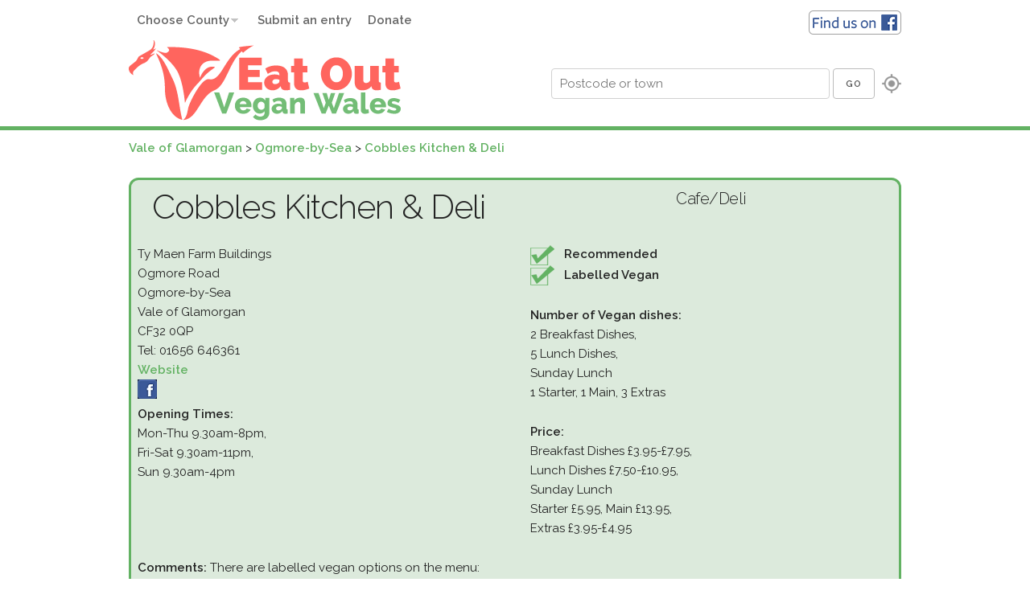

--- FILE ---
content_type: text/html; charset=UTF-8
request_url: https://www.eatoutvegan.wales/restaurant/cobbles-kitchen-deli
body_size: 5588
content:
<!DOCTYPE html>
<html lang="en">
<head>

  <!-- Basic Page Needs
  –––––––––––––––––––––––––––––––––––––––––––––––––– -->
  <meta charset="utf-8">
  <meta http-equiv="X-UA-Compatible" content="IE=edge">
  <title>Eat Out Vegan Wales :: Cobbles Kitchen & Deli, Ogmore-by-Sea</title>
  <meta name="description" content="Recommended by vegans. There are labelled vegan options on the menu:
Breakfast (served Mon-Sat til 4pm,Sun til 11am): Brecwast vegan (2 vegan...">
  <meta property="og:description" content="Recommended by vegans. There are labelled vegan options on the menu:
Breakfast (served Mon-Sat til 4pm,Sun til 11am): Brecwast vegan (2 vegan...">
  <meta property="og:image" content="http://eatoutvegan.wales/_assets/images/logo_web.png">
  <!-- Mobile Specific Metas
  –––––––––––––––––––––––––––––––––––––––––––––––––– -->
  <meta name="viewport" content="width=device-width, initial-scale=1">
<meta name="referrer" content="origin">
  <!-- FONT
  –––––––––––––––––––––––––––––––––––––––––––––––––– -->
  <link href="//fonts.googleapis.com/css?family=Raleway:400,300,600" rel="stylesheet" type="text/css">

  <!-- CSS
  –––––––––––––––––––––––––––––––––––––––––––––––––– -->
  <link rel="stylesheet" href="/_assets/css/normalize.css">
  <link rel="stylesheet" href="/_assets/css/skeleton.css?v=1">
  <link rel="stylesheet" href="/_assets/css/featherlight.css">


  <!-- Favicon
  –––––––––––––––––––––––––––––––––––––––––––––––––– -->
  <link rel="icon" type="image/png" href="/_assets/images/favicon.png">
<link rel="icon" sizes="192x192" href="icon.png">
<link rel="apple-touch-icon" href="ios-icon.png">
<meta name="msapplication-square310x310logo" content="icon_largetile.png">

</head>
<body>

  <!-- Primary Page Layout
  –––––––––––––––––––––––––––––––––––––––––––––––––– -->
   
  <header>
  
  <div class="container">

    <div class="row">
      <div class="twelve columns">
            <a href="https://www.facebook.com/groups/Eatoutveganwales/" class="fblogo"><img src="/_assets/images/findusonfb.png" alt="Find us on Facebook"></a>

<div class="dropdowns">
<a class="toggleMenu" href="#">Menu</a>
      <ul id="nav" class="nav">

      <li><a href="#">Choose County</a>
      <ul style="z-index:9999;">

      <li class=""><a href="/county/blaenau-gwent">Blaenau Gwent</a></li> <li><a href="/county/bridgend">Bridgend</a></li> <li class=""><a href="/county/caerphilly">Caerphilly</a></li> <li class=""><a href="/county/cardiff">Cardiff</a></li> <li><a href="/county/carmarthenshire">Carmarthenshire</a></li> <li class=""><a href="/county/ceredigion">Ceredigion</a></li> <li><a href="/county/conwy">Conwy</a></li> <li class=""><a href="/county/denbighshire">Denbighshire</a></li> <li class=""><a href="/county/flintshire">Flintshire</a></li> <li><a href="/county/gwynedd">Gwynedd</a></li> <li class=""><a href="/county/merthyr-tydfil">Merthyr Tydfil</a></li> <li><a href="/county/monmouthshire">Monmouthshire</a></li> <li><a href="/county/neath-port-talbot">Neath Port Talbot</a></li> <li><a href="/county/newport">Newport</a></li> <li><a href="/county/pembrokeshire">Pembrokeshire</a></li> <li><a href="/county/powys">Powys</a></li> <li><a href="/county/rhondda-cynon-taf">Rhondda Cynon Taf</a></li> <li><a href="/county/swansea">Swansea</a></li> <li><a href="/county/torfaen">Torfaen</a></li> <li><a href="/county/vale-of-glamorgan">Vale of Glamorgan</a></li> <li><a href="/county/wrexham">Wrexham</a></li> <li><a href="/county/ynys-mon">Ynys Mon</a></li>    
          </ul>
    </li>
      <li><a href="/submit.php">Submit an entry</a></li>
      <li><a href="/page/donate">Donate</a></li>

      
      </ul>
      </div>
      </div>
      </div>
      <div class="row">
      <div class="six columns">
      <a href="/"><img src="/_assets/images/vegandragon.png"  class="logo u-max-full-width" alt="Eat Out Vegan Wales logo"></a></div> 
      <div class="six columns">
      <div class="searchbox">
<span style="white-space: nowrap;"><input type="text" name="place" id="place" placeholder="Postcode or town" >
<button id="locate">Go</button>
<a href="#" class="locateme"><img src="/_assets/images/gps.png" alt="Use my location"></a>
</span></div>
    
      </div>
      </div>
      </div>
      </header> <link rel="stylesheet" href="https://unpkg.com/leaflet@1.5.1/dist/leaflet.css"
   integrity="sha512-xwE/Az9zrjBIphAcBb3F6JVqxf46+CDLwfLMHloNu6KEQCAWi6HcDUbeOfBIptF7tcCzusKFjFw2yuvEpDL9wQ=="
   crossorigin=""/>
 <!-- Make sure you put this AFTER Leaflet's CSS -->
 <script src="https://unpkg.com/leaflet@1.5.1/dist/leaflet.js"
   integrity="sha512-GffPMF3RvMeYyc1LWMHtK8EbPv0iNZ8/oTtHPx9/cc2ILxQ+u905qIwdpULaqDkyBKgOaB57QTMg7ztg8Jm2Og=="
   crossorigin=""></script> 

      <div class="container">
      <div class="row">
      <div class="twelve columns">

<ol itemscope itemtype="http://schema.org/BreadcrumbList" class="breadcrumb">
  <li itemprop="itemListElement" itemscope
      itemtype="http://schema.org/ListItem">
    <a itemprop="item" href="http://eatoutvegan.wales/county/vale-of-glamorgan">
    <span itemprop="name">Vale of Glamorgan</span></a>
    <meta itemprop="position" content="1" />
  </li>
  <li itemprop="itemListElement" itemscope
      itemtype="http://schema.org/ListItem">
    <a itemprop="item" href="http://eatoutvegan.wales/county/vale-of-glamorgan/Ogmore-by-Sea">
    <span itemprop="name">Ogmore-by-Sea</span></a>
    <meta itemprop="position" content="2" />
  </li>
   <li itemprop="itemListElement" itemscope
      itemtype="http://schema.org/ListItem">
    <a itemprop="item" href="http://eatoutvegan.wales/restaurant/cobbles-kitchen-deli">
    <span itemprop="name">Cobbles Kitchen & Deli</span></a>
    <meta itemprop="position" content="3" />
  </li>
</ol>


<div>
    


  <a id="cobbles-kitchen-deli"></a>
  
   <div class="eatery_container">
 
    <div class="row">
      <div class="one-half column eatery_name"><h2>Cobbles Kitchen & Deli</h2></div>
      <div class="one-half column eatery_category"><h5> <span itemprop="servesCuisine">Cafe/Deli</span></h5></div>
    </div>
    <div class="row">
      <div class="one-half column">Ty Maen Farm Buildings<br>Ogmore Road<br>Ogmore-by-Sea<br>Vale of Glamorgan<br>CF32 0QP<br>Tel: 01656 646361<br><a target="_blank"  href="http://www.cobbleskitchen.co.uk">Website</a><br><a target="_blank" href="https://www.facebook.com/cobbleskitchenanddeli"><img class="fb" src="/_assets/images/facebook_24x24.jpg" alt="Facebook" width="24" height="24"></a><p><strong>Opening Times:</strong><br>Mon-Thu 9.30am-8pm,<br />
Fri-Sat 9.30am-11pm,<br />
Sun 9.30am-4pm</p></div>
      <div class="one-half column"><div class="badgecontainer"><div class="badge"><img src="/_assets/images/tick.png" alt="Recommended"> <strong>Recommended</strong></div><div class="badge"><img src="/_assets/images/tick.png" alt="Labelled Vegan"> <strong>Labelled Vegan</strong></div></div><p><strong>Number of Vegan dishes: </strong><br>2 Breakfast Dishes,<br />
5 Lunch Dishes,<br />
Sunday Lunch<br />
1 Starter, 1 Main, 3 Extras</p><p><strong>Price: </strong><br>Breakfast Dishes £3.95-£7.95,<br />
Lunch Dishes £7.50-£10.95,<br />
Sunday Lunch<br />
Starter £5.95, Main £13.95,<br />
Extras £3.95-£4.95</p></div>
    </div>
    <div class="row">
      <div class="twelve-columns"><p><strong>Comments: </strong><span itemprop="description">There are labelled vegan options on the menu:<br />
Breakfast (served Mon-Sat til 4pm,Sun til 11am): Brecwast vegan (2 vegan sausages, vegan hash brown, whole grilled tomato, sautéed mushrooms, baked beans, fresh avocado, vegan scramble, round of toast with Pure spread and a pot of tea or coffee), oats of the day (large bowl of whole grain rolled oats with daily changing toppings).<br />
Lunch (served from noon): Mr Nice Pie vegan pie (Bountiful butternut curry filled pie, served with hand cut triple cooked chips), street food vegan pressed flatbread (own recipe falafel bites layered with seasonal crunchy salad, beetroot slaw & garlic hummus), vegan lasagne (roasted Mediterranean vegetables & soya mince layered with Italian pasta, rich tomato sauce & a vegan béchamel roux, served with hand cut triple cooked chips & salted garlic focaccia), Cobbles superfood bowl (roasted sweet potato with charred garlic broccoli, purple kale, avocado & pomegranate jewels on a bed of mixed grains), beet melt (toasted sandwich layered with ripe avocado & beetroot served with either a side of salad or crisps).<br />
Sunday roast<br />
Starter: Burnt garlic stuffed Portobello mushrooms served with a rich chive cream.<br />
Main: Slow roasted butternut squash, filled with a wild mushroom stuffing, served with toast potatoes and their own recipe, plant based gravy.<br />
Extras: Baked Hispi cabbage balls (charred herby Hispi leaves, stuffed with seasoned quinoa), roast corn on the cob (a whole cob, roasted gently with warming spices, served with burnt onion ketchup), red onion tarte Tatin (poached , sweet red onion, caramelised & wrapped in puff pastry).<br />
They also stock vegan cakes. The staff are really welcoming and it is thoroughly recommended by vegans who have visited.</span></p></div>
    </div>
    <div class="row">
      <div class="six columns"><p style="margin-bottom:0px;"><strong>Location:</strong><br>The seaside village of Ogmore-by-Sea is about 3 miles south of Bridgend.</p></div>
      <div class="six columns"><a href="https://www.tripadvisor.co.uk/Restaurant_Review-g9978051-d8873338-Reviews-Cobbles_Kitchen_and_Deli-Ogmore_Vale_of_Glamorgan_South_Wales_Wales.html" class="u-pull-right" style="padding-top:5px"><img src="/_assets/images/tripadvisor.png"></a><p style="margin-bottom:0px;"><strong>Directions:</strong><br>
    <a  target="_blank" href="https://www.cyclestreets.net/journey/to/51.479771,-3.608901/Cobbles Kitchen & Deli">CycleStreets</a>
    <a  target="_blank" href="http://maps.google.co.uk/maps?q=51.479771,-3.608901">GoogleMaps</a>
    <a   target="_blank" href="http://www.multimap.com/map/browse.cgi?pc=CF32+0QP">BingMaps</a>
    <a  target="_blank" href="http://www.streetmap.co.uk/streetmap.dll?postcode2map?CF32+0QP">Streetmap</a></p></div>
    </div>
        <div class="row">
      <div class="twelve-columns">
       <a href="/feedback.php?pid=2101" class="feedbackbtn button smallbutton" data-featherlight="ajax"  data-featherlight-after-open="history.pushState(null, 'featherlight', '#');">Add comment</a>
             <small class="formattedate"><em>Updated: 11/06/2018</em><br><a href="#">Return to top</a></small></div>
    </div>
    <div id="map_canvas"></div>
  </div>
</div><!-- end restaurant -->






</div>
</div>
</div>


    </div>

<!-- End Document
  –––––––––––––––––––––––––––––––––––––––––––––––––– -->
  <footer style="clear:both">
<div class="container">
      <div class="row">
      <div class="twelve columns">
      <div style="text-align:center">
<a href="/county/blaenau-gwent" class="button">Blaenau Gwent</a> <a href="/county/bridgend" class="button">Bridgend</a> <a href="/county/caerphilly" class="button">Caerphilly</a> <a href="/county/cardiff" class="button">Cardiff</a> <a href="/county/carmarthenshire" class="button">Carmarthenshire</a> <a href="/county/ceredigion" class="button">Ceredigion</a> <a href="/county/conwy" class="button">Conwy</a> <a href="/county/denbighshire" class="button">Denbighshire</a> <a href="/county/flintshire" class="button">Flintshire</a> <a href="/county/gwynedd" class="button">Gwynedd</a> <a href="/county/merthyr-tydfil" class="button">Merthyr Tydfil</a> <a href="/county/monmouthshire" class="button">Monmouthshire</a> <a href="/county/neath-port-talbot" class="button">Neath Port Talbot</a> <a href="/county/newport" class="button">Newport</a> <a href="/county/pembrokeshire" class="button">Pembrokeshire</a> <a href="/county/powys" class="button">Powys</a> <a href="/county/rhondda-cynon-taf" class="button">Rhondda Cynon Taf</a> <a href="/county/swansea" class="button">Swansea</a> <a href="/county/torfaen" class="button">Torfaen</a> <a href="/county/vale-of-glamorgan" class="button">Vale of Glamorgan</a> <a href="/county/wrexham" class="button">Wrexham</a> <a href="/county/ynys-mon" class="button">Ynys Mon</a>     <a href="/cake_makers.php" class="button">Cake Makers</a> 
    <a href="/choclatiers.php" class="button">Choclatiers</a> 
    <a href="/delivery_services.php" class="button">Delivery Services</a> 
        <a href="/outside_caterers.php" class="button">Outside Caterers</a> 
        <a href="/pop_ups.php" class="button">Pop Ups</a> 
    <a href="/multiple_outlets.php" class="button">Multiple Outlets</a> 
    <a href="/vegan_animal_food.php" class="button">Vegan Animal Food</a> 
    <a href="/veggie.php" class="button">100% Veggie</a> 
    </div>
    </div>
    </div>
     <div class="row">
      <div class="twelve columns">
      <div style="text-align:center">

      <a href="/page/about" class="header">About us</a> | 
      <a href="/page/news">News</a> | 
      <a href="/page/diary-of-previous-events">Diary of previous events</a> | 
      <a href="/search.php">Search by restaurant name</a> | 
      <a href="/page/notes">Notes</a> |
      <a href="/page/recipes">Recipes</a> |
      <a href="mailto:eatoutveganwales@yahoo.co.uk">Email us</a> | 
      <a href="/showall.php">Map showing all places</a> | 
      <a href="/page/links">Links</a>
     
     </div>
      </div>
      
      </div>
    </div>
    </footer>

<script src="//code.jquery.com/jquery-1.11.3.min.js"></script>
<script src="//cdn.rawgit.com/noelboss/featherlight/1.3.3/release/featherlight.min.js" type="text/javascript" charset="utf-8"></script>
<script src="/_assets/js/script.js"></script>
<script src="//maps.googleapis.com/maps/api/js?key=AIzaSyChdNPJhJrz35iO5nSuy0Nbo7gbBxLv03I"></script>
<script src="/_assets/js/oms.min.js"></script>
     <script src="/_assets/js/tinynav.min.js"></script>
     <script>
  (function(i,s,o,g,r,a,m){i['GoogleAnalyticsObject']=r;i[r]=i[r]||function(){
  (i[r].q=i[r].q||[]).push(arguments)},i[r].l=1*new Date();a=s.createElement(o),
  m=s.getElementsByTagName(o)[0];a.async=1;a.src=g;m.parentNode.insertBefore(a,m)
  })(window,document,'script','//www.google-analytics.com/analytics.js','ga');

  ga('create', 'UA-70745740-1', 'auto');
  ga('send', 'pageview');

</script>
<script type="text/javascript" src="/_assets/js/dropdowns.js"></script>

<script>
  $(".dropdowns").dropdowns();
</script><script>


  
  
        var mbUrl = 'https://api.mapbox.com/styles/v1/{id}/tiles/{z}/{x}/{y}?access_token=pk.eyJ1IjoicmljaGVuZ2xhbmQiLCJhIjoiY2p5c203MXYyMGxmaDNkbm9heXJjZGcxZCJ9.SfpoJ5CSBvw03ANVmYWRtg',
     mymap = L.map('map_canvas').setView([51.479771, -3.608901], 17);
    L.tileLayer(mbUrl, {
    attribution: 'Map data &copy; <a href="https://www.openstreetmap.org/">OpenStreetMap</a> contributors, <a href="https://creativecommons.org/licenses/by-sa/2.0/">CC-BY-SA</a>, Imagery © <a href="https://www.mapbox.com/">Mapbox</a>',
       tileSize: 512,
       maxZoom: 18,
       zoomOffset: -1,

    id: 'mapbox/streets-v11',
    accessToken: 'pk.eyJ1IjoicmljaGVuZ2xhbmQiLCJhIjoiY2p5c203MXYyMGxmaDNkbm9heXJjZGcxZCJ9.SfpoJ5CSBvw03ANVmYWRtg'
}).addTo(mymap);
    var marker = L.marker([51.479771, -3.608901]).addTo(mymap);


 


</script>
<!-- JSON-LD markup generated by Google Structured Data Markup Helper. -->
<script type="application/ld+json">
{
  "@context" : "http://schema.org",
  "@type" : "Restaurant",
  "name" : "Cobbles Kitchen & Deli",
  "image" : "http://eatoutvegan.wales/_assets/images/logo_web.png",
  "telephone" : "01656 646361",
  "address" : {
    "@type" : "PostalAddress",
    "streetAddress" : "Ty Maen Farm Buildings Ogmore Road",
    "addressLocality" : "Ogmore-by-Sea",
"addressRegion" : "Vale of Glamorgan",
    "postalCode" : "CF32 0QP"
  },
  "servesCuisine" : "Cafe/Deli",
  "url" : "http://www.cobbleskitchen.co.uk",
  "review" : {
    "@type" : "Review",
    "datePublished" : "11/06/2018",
    "author" : "Eat Out Vegan Wales",
    "reviewBody" : "There are labelled vegan options on the menu:
Breakfast (served Mon-Sat til 4pm,Sun til 11am): Brecwast vegan (2 vegan sausages, vegan hash brown, whole grilled tomato, sautéed mushrooms, baked beans, fresh avocado, vegan scramble, round of toast with Pure spread and a pot of tea or coffee), oats of the day (large bowl of whole grain rolled oats with daily changing toppings).
Lunch (served from noon): Mr Nice Pie vegan pie (Bountiful butternut curry filled pie, served with hand cut triple cooked chips), street food vegan pressed flatbread (own recipe falafel bites layered with seasonal crunchy salad, beetroot slaw & garlic hummus), vegan lasagne (roasted Mediterranean vegetables & soya mince layered with Italian pasta, rich tomato sauce & a vegan béchamel roux, served with hand cut triple cooked chips & salted garlic focaccia), Cobbles superfood bowl (roasted sweet potato with charred garlic broccoli, purple kale, avocado & pomegranate jewels on a bed of mixed grains), beet melt (toasted sandwich layered with ripe avocado & beetroot served with either a side of salad or crisps).
Sunday roast
Starter: Burnt garlic stuffed Portobello mushrooms served with a rich chive cream.
Main: Slow roasted butternut squash, filled with a wild mushroom stuffing, served with toast potatoes and their own recipe, plant based gravy.
Extras: Baked Hispi cabbage balls (charred herby Hispi leaves, stuffed with seasoned quinoa), roast corn on the cob (a whole cob, roasted gently with warming spices, served with burnt onion ketchup), red onion tarte Tatin (poached , sweet red onion, caramelised & wrapped in puff pastry).
They also stock vegan cakes. The staff are really welcoming and it is thoroughly recommended by vegans who have visited."
  }
}
</script>

   </body>
</html>


--- FILE ---
content_type: text/plain
request_url: https://www.google-analytics.com/j/collect?v=1&_v=j102&a=876035743&t=pageview&_s=1&dl=https%3A%2F%2Fwww.eatoutvegan.wales%2Frestaurant%2Fcobbles-kitchen-deli&ul=en-us%40posix&dt=Eat%20Out%20Vegan%20Wales%20%3A%3A%20Cobbles%20Kitchen%20%26%20Deli%2C%20Ogmore-by-Sea&sr=1280x720&vp=1280x720&_u=IEBAAEABAAAAACAAI~&jid=710274981&gjid=696496239&cid=1060220706.1769350676&tid=UA-70745740-1&_gid=1154997720.1769350676&_r=1&_slc=1&z=199968937
body_size: -452
content:
2,cG-2BWZK67T4B